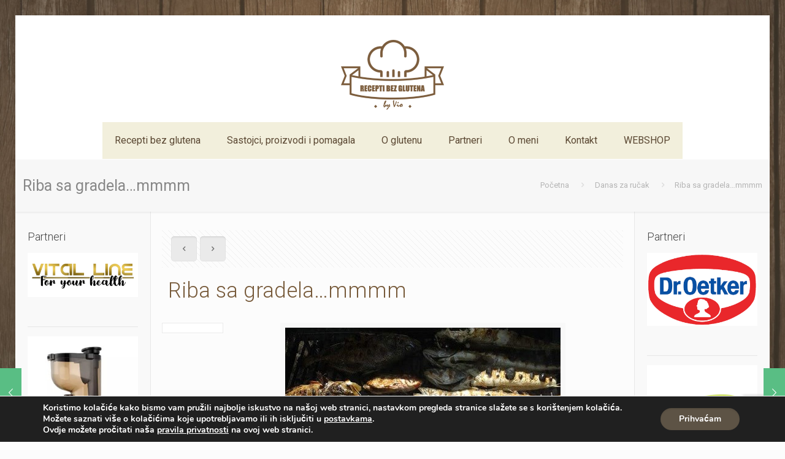

--- FILE ---
content_type: text/html; charset=utf-8
request_url: https://www.google.com/recaptcha/api2/anchor?ar=1&k=6LfPNMIfAAAAAKtrzZgsZDYH2Z7jqe5NnrC6qZ66&co=aHR0cHM6Ly93d3cucmVjZXB0aS12aW8uY29tOjQ0Mw..&hl=en&v=PoyoqOPhxBO7pBk68S4YbpHZ&size=invisible&anchor-ms=20000&execute-ms=30000&cb=fk9w7yiz15kh
body_size: 48934
content:
<!DOCTYPE HTML><html dir="ltr" lang="en"><head><meta http-equiv="Content-Type" content="text/html; charset=UTF-8">
<meta http-equiv="X-UA-Compatible" content="IE=edge">
<title>reCAPTCHA</title>
<style type="text/css">
/* cyrillic-ext */
@font-face {
  font-family: 'Roboto';
  font-style: normal;
  font-weight: 400;
  font-stretch: 100%;
  src: url(//fonts.gstatic.com/s/roboto/v48/KFO7CnqEu92Fr1ME7kSn66aGLdTylUAMa3GUBHMdazTgWw.woff2) format('woff2');
  unicode-range: U+0460-052F, U+1C80-1C8A, U+20B4, U+2DE0-2DFF, U+A640-A69F, U+FE2E-FE2F;
}
/* cyrillic */
@font-face {
  font-family: 'Roboto';
  font-style: normal;
  font-weight: 400;
  font-stretch: 100%;
  src: url(//fonts.gstatic.com/s/roboto/v48/KFO7CnqEu92Fr1ME7kSn66aGLdTylUAMa3iUBHMdazTgWw.woff2) format('woff2');
  unicode-range: U+0301, U+0400-045F, U+0490-0491, U+04B0-04B1, U+2116;
}
/* greek-ext */
@font-face {
  font-family: 'Roboto';
  font-style: normal;
  font-weight: 400;
  font-stretch: 100%;
  src: url(//fonts.gstatic.com/s/roboto/v48/KFO7CnqEu92Fr1ME7kSn66aGLdTylUAMa3CUBHMdazTgWw.woff2) format('woff2');
  unicode-range: U+1F00-1FFF;
}
/* greek */
@font-face {
  font-family: 'Roboto';
  font-style: normal;
  font-weight: 400;
  font-stretch: 100%;
  src: url(//fonts.gstatic.com/s/roboto/v48/KFO7CnqEu92Fr1ME7kSn66aGLdTylUAMa3-UBHMdazTgWw.woff2) format('woff2');
  unicode-range: U+0370-0377, U+037A-037F, U+0384-038A, U+038C, U+038E-03A1, U+03A3-03FF;
}
/* math */
@font-face {
  font-family: 'Roboto';
  font-style: normal;
  font-weight: 400;
  font-stretch: 100%;
  src: url(//fonts.gstatic.com/s/roboto/v48/KFO7CnqEu92Fr1ME7kSn66aGLdTylUAMawCUBHMdazTgWw.woff2) format('woff2');
  unicode-range: U+0302-0303, U+0305, U+0307-0308, U+0310, U+0312, U+0315, U+031A, U+0326-0327, U+032C, U+032F-0330, U+0332-0333, U+0338, U+033A, U+0346, U+034D, U+0391-03A1, U+03A3-03A9, U+03B1-03C9, U+03D1, U+03D5-03D6, U+03F0-03F1, U+03F4-03F5, U+2016-2017, U+2034-2038, U+203C, U+2040, U+2043, U+2047, U+2050, U+2057, U+205F, U+2070-2071, U+2074-208E, U+2090-209C, U+20D0-20DC, U+20E1, U+20E5-20EF, U+2100-2112, U+2114-2115, U+2117-2121, U+2123-214F, U+2190, U+2192, U+2194-21AE, U+21B0-21E5, U+21F1-21F2, U+21F4-2211, U+2213-2214, U+2216-22FF, U+2308-230B, U+2310, U+2319, U+231C-2321, U+2336-237A, U+237C, U+2395, U+239B-23B7, U+23D0, U+23DC-23E1, U+2474-2475, U+25AF, U+25B3, U+25B7, U+25BD, U+25C1, U+25CA, U+25CC, U+25FB, U+266D-266F, U+27C0-27FF, U+2900-2AFF, U+2B0E-2B11, U+2B30-2B4C, U+2BFE, U+3030, U+FF5B, U+FF5D, U+1D400-1D7FF, U+1EE00-1EEFF;
}
/* symbols */
@font-face {
  font-family: 'Roboto';
  font-style: normal;
  font-weight: 400;
  font-stretch: 100%;
  src: url(//fonts.gstatic.com/s/roboto/v48/KFO7CnqEu92Fr1ME7kSn66aGLdTylUAMaxKUBHMdazTgWw.woff2) format('woff2');
  unicode-range: U+0001-000C, U+000E-001F, U+007F-009F, U+20DD-20E0, U+20E2-20E4, U+2150-218F, U+2190, U+2192, U+2194-2199, U+21AF, U+21E6-21F0, U+21F3, U+2218-2219, U+2299, U+22C4-22C6, U+2300-243F, U+2440-244A, U+2460-24FF, U+25A0-27BF, U+2800-28FF, U+2921-2922, U+2981, U+29BF, U+29EB, U+2B00-2BFF, U+4DC0-4DFF, U+FFF9-FFFB, U+10140-1018E, U+10190-1019C, U+101A0, U+101D0-101FD, U+102E0-102FB, U+10E60-10E7E, U+1D2C0-1D2D3, U+1D2E0-1D37F, U+1F000-1F0FF, U+1F100-1F1AD, U+1F1E6-1F1FF, U+1F30D-1F30F, U+1F315, U+1F31C, U+1F31E, U+1F320-1F32C, U+1F336, U+1F378, U+1F37D, U+1F382, U+1F393-1F39F, U+1F3A7-1F3A8, U+1F3AC-1F3AF, U+1F3C2, U+1F3C4-1F3C6, U+1F3CA-1F3CE, U+1F3D4-1F3E0, U+1F3ED, U+1F3F1-1F3F3, U+1F3F5-1F3F7, U+1F408, U+1F415, U+1F41F, U+1F426, U+1F43F, U+1F441-1F442, U+1F444, U+1F446-1F449, U+1F44C-1F44E, U+1F453, U+1F46A, U+1F47D, U+1F4A3, U+1F4B0, U+1F4B3, U+1F4B9, U+1F4BB, U+1F4BF, U+1F4C8-1F4CB, U+1F4D6, U+1F4DA, U+1F4DF, U+1F4E3-1F4E6, U+1F4EA-1F4ED, U+1F4F7, U+1F4F9-1F4FB, U+1F4FD-1F4FE, U+1F503, U+1F507-1F50B, U+1F50D, U+1F512-1F513, U+1F53E-1F54A, U+1F54F-1F5FA, U+1F610, U+1F650-1F67F, U+1F687, U+1F68D, U+1F691, U+1F694, U+1F698, U+1F6AD, U+1F6B2, U+1F6B9-1F6BA, U+1F6BC, U+1F6C6-1F6CF, U+1F6D3-1F6D7, U+1F6E0-1F6EA, U+1F6F0-1F6F3, U+1F6F7-1F6FC, U+1F700-1F7FF, U+1F800-1F80B, U+1F810-1F847, U+1F850-1F859, U+1F860-1F887, U+1F890-1F8AD, U+1F8B0-1F8BB, U+1F8C0-1F8C1, U+1F900-1F90B, U+1F93B, U+1F946, U+1F984, U+1F996, U+1F9E9, U+1FA00-1FA6F, U+1FA70-1FA7C, U+1FA80-1FA89, U+1FA8F-1FAC6, U+1FACE-1FADC, U+1FADF-1FAE9, U+1FAF0-1FAF8, U+1FB00-1FBFF;
}
/* vietnamese */
@font-face {
  font-family: 'Roboto';
  font-style: normal;
  font-weight: 400;
  font-stretch: 100%;
  src: url(//fonts.gstatic.com/s/roboto/v48/KFO7CnqEu92Fr1ME7kSn66aGLdTylUAMa3OUBHMdazTgWw.woff2) format('woff2');
  unicode-range: U+0102-0103, U+0110-0111, U+0128-0129, U+0168-0169, U+01A0-01A1, U+01AF-01B0, U+0300-0301, U+0303-0304, U+0308-0309, U+0323, U+0329, U+1EA0-1EF9, U+20AB;
}
/* latin-ext */
@font-face {
  font-family: 'Roboto';
  font-style: normal;
  font-weight: 400;
  font-stretch: 100%;
  src: url(//fonts.gstatic.com/s/roboto/v48/KFO7CnqEu92Fr1ME7kSn66aGLdTylUAMa3KUBHMdazTgWw.woff2) format('woff2');
  unicode-range: U+0100-02BA, U+02BD-02C5, U+02C7-02CC, U+02CE-02D7, U+02DD-02FF, U+0304, U+0308, U+0329, U+1D00-1DBF, U+1E00-1E9F, U+1EF2-1EFF, U+2020, U+20A0-20AB, U+20AD-20C0, U+2113, U+2C60-2C7F, U+A720-A7FF;
}
/* latin */
@font-face {
  font-family: 'Roboto';
  font-style: normal;
  font-weight: 400;
  font-stretch: 100%;
  src: url(//fonts.gstatic.com/s/roboto/v48/KFO7CnqEu92Fr1ME7kSn66aGLdTylUAMa3yUBHMdazQ.woff2) format('woff2');
  unicode-range: U+0000-00FF, U+0131, U+0152-0153, U+02BB-02BC, U+02C6, U+02DA, U+02DC, U+0304, U+0308, U+0329, U+2000-206F, U+20AC, U+2122, U+2191, U+2193, U+2212, U+2215, U+FEFF, U+FFFD;
}
/* cyrillic-ext */
@font-face {
  font-family: 'Roboto';
  font-style: normal;
  font-weight: 500;
  font-stretch: 100%;
  src: url(//fonts.gstatic.com/s/roboto/v48/KFO7CnqEu92Fr1ME7kSn66aGLdTylUAMa3GUBHMdazTgWw.woff2) format('woff2');
  unicode-range: U+0460-052F, U+1C80-1C8A, U+20B4, U+2DE0-2DFF, U+A640-A69F, U+FE2E-FE2F;
}
/* cyrillic */
@font-face {
  font-family: 'Roboto';
  font-style: normal;
  font-weight: 500;
  font-stretch: 100%;
  src: url(//fonts.gstatic.com/s/roboto/v48/KFO7CnqEu92Fr1ME7kSn66aGLdTylUAMa3iUBHMdazTgWw.woff2) format('woff2');
  unicode-range: U+0301, U+0400-045F, U+0490-0491, U+04B0-04B1, U+2116;
}
/* greek-ext */
@font-face {
  font-family: 'Roboto';
  font-style: normal;
  font-weight: 500;
  font-stretch: 100%;
  src: url(//fonts.gstatic.com/s/roboto/v48/KFO7CnqEu92Fr1ME7kSn66aGLdTylUAMa3CUBHMdazTgWw.woff2) format('woff2');
  unicode-range: U+1F00-1FFF;
}
/* greek */
@font-face {
  font-family: 'Roboto';
  font-style: normal;
  font-weight: 500;
  font-stretch: 100%;
  src: url(//fonts.gstatic.com/s/roboto/v48/KFO7CnqEu92Fr1ME7kSn66aGLdTylUAMa3-UBHMdazTgWw.woff2) format('woff2');
  unicode-range: U+0370-0377, U+037A-037F, U+0384-038A, U+038C, U+038E-03A1, U+03A3-03FF;
}
/* math */
@font-face {
  font-family: 'Roboto';
  font-style: normal;
  font-weight: 500;
  font-stretch: 100%;
  src: url(//fonts.gstatic.com/s/roboto/v48/KFO7CnqEu92Fr1ME7kSn66aGLdTylUAMawCUBHMdazTgWw.woff2) format('woff2');
  unicode-range: U+0302-0303, U+0305, U+0307-0308, U+0310, U+0312, U+0315, U+031A, U+0326-0327, U+032C, U+032F-0330, U+0332-0333, U+0338, U+033A, U+0346, U+034D, U+0391-03A1, U+03A3-03A9, U+03B1-03C9, U+03D1, U+03D5-03D6, U+03F0-03F1, U+03F4-03F5, U+2016-2017, U+2034-2038, U+203C, U+2040, U+2043, U+2047, U+2050, U+2057, U+205F, U+2070-2071, U+2074-208E, U+2090-209C, U+20D0-20DC, U+20E1, U+20E5-20EF, U+2100-2112, U+2114-2115, U+2117-2121, U+2123-214F, U+2190, U+2192, U+2194-21AE, U+21B0-21E5, U+21F1-21F2, U+21F4-2211, U+2213-2214, U+2216-22FF, U+2308-230B, U+2310, U+2319, U+231C-2321, U+2336-237A, U+237C, U+2395, U+239B-23B7, U+23D0, U+23DC-23E1, U+2474-2475, U+25AF, U+25B3, U+25B7, U+25BD, U+25C1, U+25CA, U+25CC, U+25FB, U+266D-266F, U+27C0-27FF, U+2900-2AFF, U+2B0E-2B11, U+2B30-2B4C, U+2BFE, U+3030, U+FF5B, U+FF5D, U+1D400-1D7FF, U+1EE00-1EEFF;
}
/* symbols */
@font-face {
  font-family: 'Roboto';
  font-style: normal;
  font-weight: 500;
  font-stretch: 100%;
  src: url(//fonts.gstatic.com/s/roboto/v48/KFO7CnqEu92Fr1ME7kSn66aGLdTylUAMaxKUBHMdazTgWw.woff2) format('woff2');
  unicode-range: U+0001-000C, U+000E-001F, U+007F-009F, U+20DD-20E0, U+20E2-20E4, U+2150-218F, U+2190, U+2192, U+2194-2199, U+21AF, U+21E6-21F0, U+21F3, U+2218-2219, U+2299, U+22C4-22C6, U+2300-243F, U+2440-244A, U+2460-24FF, U+25A0-27BF, U+2800-28FF, U+2921-2922, U+2981, U+29BF, U+29EB, U+2B00-2BFF, U+4DC0-4DFF, U+FFF9-FFFB, U+10140-1018E, U+10190-1019C, U+101A0, U+101D0-101FD, U+102E0-102FB, U+10E60-10E7E, U+1D2C0-1D2D3, U+1D2E0-1D37F, U+1F000-1F0FF, U+1F100-1F1AD, U+1F1E6-1F1FF, U+1F30D-1F30F, U+1F315, U+1F31C, U+1F31E, U+1F320-1F32C, U+1F336, U+1F378, U+1F37D, U+1F382, U+1F393-1F39F, U+1F3A7-1F3A8, U+1F3AC-1F3AF, U+1F3C2, U+1F3C4-1F3C6, U+1F3CA-1F3CE, U+1F3D4-1F3E0, U+1F3ED, U+1F3F1-1F3F3, U+1F3F5-1F3F7, U+1F408, U+1F415, U+1F41F, U+1F426, U+1F43F, U+1F441-1F442, U+1F444, U+1F446-1F449, U+1F44C-1F44E, U+1F453, U+1F46A, U+1F47D, U+1F4A3, U+1F4B0, U+1F4B3, U+1F4B9, U+1F4BB, U+1F4BF, U+1F4C8-1F4CB, U+1F4D6, U+1F4DA, U+1F4DF, U+1F4E3-1F4E6, U+1F4EA-1F4ED, U+1F4F7, U+1F4F9-1F4FB, U+1F4FD-1F4FE, U+1F503, U+1F507-1F50B, U+1F50D, U+1F512-1F513, U+1F53E-1F54A, U+1F54F-1F5FA, U+1F610, U+1F650-1F67F, U+1F687, U+1F68D, U+1F691, U+1F694, U+1F698, U+1F6AD, U+1F6B2, U+1F6B9-1F6BA, U+1F6BC, U+1F6C6-1F6CF, U+1F6D3-1F6D7, U+1F6E0-1F6EA, U+1F6F0-1F6F3, U+1F6F7-1F6FC, U+1F700-1F7FF, U+1F800-1F80B, U+1F810-1F847, U+1F850-1F859, U+1F860-1F887, U+1F890-1F8AD, U+1F8B0-1F8BB, U+1F8C0-1F8C1, U+1F900-1F90B, U+1F93B, U+1F946, U+1F984, U+1F996, U+1F9E9, U+1FA00-1FA6F, U+1FA70-1FA7C, U+1FA80-1FA89, U+1FA8F-1FAC6, U+1FACE-1FADC, U+1FADF-1FAE9, U+1FAF0-1FAF8, U+1FB00-1FBFF;
}
/* vietnamese */
@font-face {
  font-family: 'Roboto';
  font-style: normal;
  font-weight: 500;
  font-stretch: 100%;
  src: url(//fonts.gstatic.com/s/roboto/v48/KFO7CnqEu92Fr1ME7kSn66aGLdTylUAMa3OUBHMdazTgWw.woff2) format('woff2');
  unicode-range: U+0102-0103, U+0110-0111, U+0128-0129, U+0168-0169, U+01A0-01A1, U+01AF-01B0, U+0300-0301, U+0303-0304, U+0308-0309, U+0323, U+0329, U+1EA0-1EF9, U+20AB;
}
/* latin-ext */
@font-face {
  font-family: 'Roboto';
  font-style: normal;
  font-weight: 500;
  font-stretch: 100%;
  src: url(//fonts.gstatic.com/s/roboto/v48/KFO7CnqEu92Fr1ME7kSn66aGLdTylUAMa3KUBHMdazTgWw.woff2) format('woff2');
  unicode-range: U+0100-02BA, U+02BD-02C5, U+02C7-02CC, U+02CE-02D7, U+02DD-02FF, U+0304, U+0308, U+0329, U+1D00-1DBF, U+1E00-1E9F, U+1EF2-1EFF, U+2020, U+20A0-20AB, U+20AD-20C0, U+2113, U+2C60-2C7F, U+A720-A7FF;
}
/* latin */
@font-face {
  font-family: 'Roboto';
  font-style: normal;
  font-weight: 500;
  font-stretch: 100%;
  src: url(//fonts.gstatic.com/s/roboto/v48/KFO7CnqEu92Fr1ME7kSn66aGLdTylUAMa3yUBHMdazQ.woff2) format('woff2');
  unicode-range: U+0000-00FF, U+0131, U+0152-0153, U+02BB-02BC, U+02C6, U+02DA, U+02DC, U+0304, U+0308, U+0329, U+2000-206F, U+20AC, U+2122, U+2191, U+2193, U+2212, U+2215, U+FEFF, U+FFFD;
}
/* cyrillic-ext */
@font-face {
  font-family: 'Roboto';
  font-style: normal;
  font-weight: 900;
  font-stretch: 100%;
  src: url(//fonts.gstatic.com/s/roboto/v48/KFO7CnqEu92Fr1ME7kSn66aGLdTylUAMa3GUBHMdazTgWw.woff2) format('woff2');
  unicode-range: U+0460-052F, U+1C80-1C8A, U+20B4, U+2DE0-2DFF, U+A640-A69F, U+FE2E-FE2F;
}
/* cyrillic */
@font-face {
  font-family: 'Roboto';
  font-style: normal;
  font-weight: 900;
  font-stretch: 100%;
  src: url(//fonts.gstatic.com/s/roboto/v48/KFO7CnqEu92Fr1ME7kSn66aGLdTylUAMa3iUBHMdazTgWw.woff2) format('woff2');
  unicode-range: U+0301, U+0400-045F, U+0490-0491, U+04B0-04B1, U+2116;
}
/* greek-ext */
@font-face {
  font-family: 'Roboto';
  font-style: normal;
  font-weight: 900;
  font-stretch: 100%;
  src: url(//fonts.gstatic.com/s/roboto/v48/KFO7CnqEu92Fr1ME7kSn66aGLdTylUAMa3CUBHMdazTgWw.woff2) format('woff2');
  unicode-range: U+1F00-1FFF;
}
/* greek */
@font-face {
  font-family: 'Roboto';
  font-style: normal;
  font-weight: 900;
  font-stretch: 100%;
  src: url(//fonts.gstatic.com/s/roboto/v48/KFO7CnqEu92Fr1ME7kSn66aGLdTylUAMa3-UBHMdazTgWw.woff2) format('woff2');
  unicode-range: U+0370-0377, U+037A-037F, U+0384-038A, U+038C, U+038E-03A1, U+03A3-03FF;
}
/* math */
@font-face {
  font-family: 'Roboto';
  font-style: normal;
  font-weight: 900;
  font-stretch: 100%;
  src: url(//fonts.gstatic.com/s/roboto/v48/KFO7CnqEu92Fr1ME7kSn66aGLdTylUAMawCUBHMdazTgWw.woff2) format('woff2');
  unicode-range: U+0302-0303, U+0305, U+0307-0308, U+0310, U+0312, U+0315, U+031A, U+0326-0327, U+032C, U+032F-0330, U+0332-0333, U+0338, U+033A, U+0346, U+034D, U+0391-03A1, U+03A3-03A9, U+03B1-03C9, U+03D1, U+03D5-03D6, U+03F0-03F1, U+03F4-03F5, U+2016-2017, U+2034-2038, U+203C, U+2040, U+2043, U+2047, U+2050, U+2057, U+205F, U+2070-2071, U+2074-208E, U+2090-209C, U+20D0-20DC, U+20E1, U+20E5-20EF, U+2100-2112, U+2114-2115, U+2117-2121, U+2123-214F, U+2190, U+2192, U+2194-21AE, U+21B0-21E5, U+21F1-21F2, U+21F4-2211, U+2213-2214, U+2216-22FF, U+2308-230B, U+2310, U+2319, U+231C-2321, U+2336-237A, U+237C, U+2395, U+239B-23B7, U+23D0, U+23DC-23E1, U+2474-2475, U+25AF, U+25B3, U+25B7, U+25BD, U+25C1, U+25CA, U+25CC, U+25FB, U+266D-266F, U+27C0-27FF, U+2900-2AFF, U+2B0E-2B11, U+2B30-2B4C, U+2BFE, U+3030, U+FF5B, U+FF5D, U+1D400-1D7FF, U+1EE00-1EEFF;
}
/* symbols */
@font-face {
  font-family: 'Roboto';
  font-style: normal;
  font-weight: 900;
  font-stretch: 100%;
  src: url(//fonts.gstatic.com/s/roboto/v48/KFO7CnqEu92Fr1ME7kSn66aGLdTylUAMaxKUBHMdazTgWw.woff2) format('woff2');
  unicode-range: U+0001-000C, U+000E-001F, U+007F-009F, U+20DD-20E0, U+20E2-20E4, U+2150-218F, U+2190, U+2192, U+2194-2199, U+21AF, U+21E6-21F0, U+21F3, U+2218-2219, U+2299, U+22C4-22C6, U+2300-243F, U+2440-244A, U+2460-24FF, U+25A0-27BF, U+2800-28FF, U+2921-2922, U+2981, U+29BF, U+29EB, U+2B00-2BFF, U+4DC0-4DFF, U+FFF9-FFFB, U+10140-1018E, U+10190-1019C, U+101A0, U+101D0-101FD, U+102E0-102FB, U+10E60-10E7E, U+1D2C0-1D2D3, U+1D2E0-1D37F, U+1F000-1F0FF, U+1F100-1F1AD, U+1F1E6-1F1FF, U+1F30D-1F30F, U+1F315, U+1F31C, U+1F31E, U+1F320-1F32C, U+1F336, U+1F378, U+1F37D, U+1F382, U+1F393-1F39F, U+1F3A7-1F3A8, U+1F3AC-1F3AF, U+1F3C2, U+1F3C4-1F3C6, U+1F3CA-1F3CE, U+1F3D4-1F3E0, U+1F3ED, U+1F3F1-1F3F3, U+1F3F5-1F3F7, U+1F408, U+1F415, U+1F41F, U+1F426, U+1F43F, U+1F441-1F442, U+1F444, U+1F446-1F449, U+1F44C-1F44E, U+1F453, U+1F46A, U+1F47D, U+1F4A3, U+1F4B0, U+1F4B3, U+1F4B9, U+1F4BB, U+1F4BF, U+1F4C8-1F4CB, U+1F4D6, U+1F4DA, U+1F4DF, U+1F4E3-1F4E6, U+1F4EA-1F4ED, U+1F4F7, U+1F4F9-1F4FB, U+1F4FD-1F4FE, U+1F503, U+1F507-1F50B, U+1F50D, U+1F512-1F513, U+1F53E-1F54A, U+1F54F-1F5FA, U+1F610, U+1F650-1F67F, U+1F687, U+1F68D, U+1F691, U+1F694, U+1F698, U+1F6AD, U+1F6B2, U+1F6B9-1F6BA, U+1F6BC, U+1F6C6-1F6CF, U+1F6D3-1F6D7, U+1F6E0-1F6EA, U+1F6F0-1F6F3, U+1F6F7-1F6FC, U+1F700-1F7FF, U+1F800-1F80B, U+1F810-1F847, U+1F850-1F859, U+1F860-1F887, U+1F890-1F8AD, U+1F8B0-1F8BB, U+1F8C0-1F8C1, U+1F900-1F90B, U+1F93B, U+1F946, U+1F984, U+1F996, U+1F9E9, U+1FA00-1FA6F, U+1FA70-1FA7C, U+1FA80-1FA89, U+1FA8F-1FAC6, U+1FACE-1FADC, U+1FADF-1FAE9, U+1FAF0-1FAF8, U+1FB00-1FBFF;
}
/* vietnamese */
@font-face {
  font-family: 'Roboto';
  font-style: normal;
  font-weight: 900;
  font-stretch: 100%;
  src: url(//fonts.gstatic.com/s/roboto/v48/KFO7CnqEu92Fr1ME7kSn66aGLdTylUAMa3OUBHMdazTgWw.woff2) format('woff2');
  unicode-range: U+0102-0103, U+0110-0111, U+0128-0129, U+0168-0169, U+01A0-01A1, U+01AF-01B0, U+0300-0301, U+0303-0304, U+0308-0309, U+0323, U+0329, U+1EA0-1EF9, U+20AB;
}
/* latin-ext */
@font-face {
  font-family: 'Roboto';
  font-style: normal;
  font-weight: 900;
  font-stretch: 100%;
  src: url(//fonts.gstatic.com/s/roboto/v48/KFO7CnqEu92Fr1ME7kSn66aGLdTylUAMa3KUBHMdazTgWw.woff2) format('woff2');
  unicode-range: U+0100-02BA, U+02BD-02C5, U+02C7-02CC, U+02CE-02D7, U+02DD-02FF, U+0304, U+0308, U+0329, U+1D00-1DBF, U+1E00-1E9F, U+1EF2-1EFF, U+2020, U+20A0-20AB, U+20AD-20C0, U+2113, U+2C60-2C7F, U+A720-A7FF;
}
/* latin */
@font-face {
  font-family: 'Roboto';
  font-style: normal;
  font-weight: 900;
  font-stretch: 100%;
  src: url(//fonts.gstatic.com/s/roboto/v48/KFO7CnqEu92Fr1ME7kSn66aGLdTylUAMa3yUBHMdazQ.woff2) format('woff2');
  unicode-range: U+0000-00FF, U+0131, U+0152-0153, U+02BB-02BC, U+02C6, U+02DA, U+02DC, U+0304, U+0308, U+0329, U+2000-206F, U+20AC, U+2122, U+2191, U+2193, U+2212, U+2215, U+FEFF, U+FFFD;
}

</style>
<link rel="stylesheet" type="text/css" href="https://www.gstatic.com/recaptcha/releases/PoyoqOPhxBO7pBk68S4YbpHZ/styles__ltr.css">
<script nonce="rNw7ERI4n4tTTrgkzS6LcA" type="text/javascript">window['__recaptcha_api'] = 'https://www.google.com/recaptcha/api2/';</script>
<script type="text/javascript" src="https://www.gstatic.com/recaptcha/releases/PoyoqOPhxBO7pBk68S4YbpHZ/recaptcha__en.js" nonce="rNw7ERI4n4tTTrgkzS6LcA">
      
    </script></head>
<body><div id="rc-anchor-alert" class="rc-anchor-alert"></div>
<input type="hidden" id="recaptcha-token" value="[base64]">
<script type="text/javascript" nonce="rNw7ERI4n4tTTrgkzS6LcA">
      recaptcha.anchor.Main.init("[\x22ainput\x22,[\x22bgdata\x22,\x22\x22,\[base64]/[base64]/bmV3IFpbdF0obVswXSk6Sz09Mj9uZXcgWlt0XShtWzBdLG1bMV0pOks9PTM/bmV3IFpbdF0obVswXSxtWzFdLG1bMl0pOks9PTQ/[base64]/[base64]/[base64]/[base64]/[base64]/[base64]/[base64]/[base64]/[base64]/[base64]/[base64]/[base64]/[base64]/[base64]\\u003d\\u003d\x22,\[base64]\\u003d\x22,\[base64]/DoMKKw6jCtjpSwrTCtjgaP8KZJMKSfcK6w4V6wrI/w4lDSkfCq8O2HW3Cg8KkFE1Ww6DDtiwKdTrCmMOcw5sDwqonNBpve8OowpzDiG/[base64]/Lj/[base64]/w5cLw7fDrznCvsK2e8Krwr/DjcOkw5QoCjFEw6N3OcKKwo7CvmHCicKaw7MYworCgMKqw4PCmydawoHDqhhZM8OtNxhywrXDmcO9w6XDpg1DccOeJcOJw419QMOdPktuwpUsQMORw4Rfw7glw6vCpmc/w63DkcKAw5DCgcOiI0EwB8OKBQnDvlTDmhlOwovCvcK3wqbDhwTDlMK1FznDmsKNwq/CpMOqYAHCoEHCl14hwrvDh8KAMMKXU8KKw7tBwprDv8OHwr8Gw4TCrcKfw7TCoyzDoUFvTMOvwo0bDG7CgMKzw7PCmcOkwo/[base64]/wrrCnTkmQDNHasOSQ8OYwpvDtAYiwpzDs0Jrw4bDnMO7wpptwpzCgFzDlFvCnsKRY8KydsOPw6otwpd0wqjCksKofXNzXAXCp8Kpw7Jlw7fCjSw9w49LbMKhwqbDq8KLJsKbwoPDpcKaw6dNw7t1PHRPwqwcAw/Ck2/CjMOLIGXCuH7DszFrDcOIwoXDo04fwrPCosKgAQ5sw53DhsOsUsKnCQvDti3CnAo8w41IQG3DnsOSw7wlSmbDnSrDlsOWGWnDgcKcDjNeAcKvABh/wrjDgMOUeD8+w65HeBI8w58cLiDDu8KPwp8iNcOfw6jDnsKLUS/CjcOUw77DmiPDhMOPw6sTw6k8CFzCq8KdD8OoRjLChMKxCmjCv8KgwoJNcxcQw4AnEkVVXcOgw6VRwrXCrsOmw5lHSXnCq2UEw55Sw75Vw5chw5tKw4/[base64]/[base64]/DrsOHBHnCq2QSFsKjN8K0JGPCuTPCmVLDpmVCUsKXwobDrRxSODxIBDh7AXNsw6EgJ1PDlg/[base64]/w596F8O7wqEtWwfDhsOxw44COznDvidWw7zClsKuw4vCuRTCimLDq8K3wr8iw4YdQyM1w6vCngjCmMK2wqV8w4LClcOrWsOCwrVVw6ZpwofDt23DucOtLGDDjMO1wpHDj8OuYMO1w5RCwqtdXGwibh51Ej7Clmp+wqUYw4TDtsKhw4/Do8OtFsO+wpMjN8K4YsKQwp/ClnIfYD/Ckl7DgV7DucKhw5HDpsODwpx5w4QjfBzDvizChEzCuD3CrcOCw5ddQ8Ksw4lGb8KTEMODH8OYwo7CnsKtwpwMw7dWwoXDjjc5wpc5wo7DgXAiRsOtOcOGwqbDnMKZBUMRw7TCmzIdJDZ/EHLCrcKlC8O5RyY1B8OMRMKhwobDs8O3w7DDm8KvXmPCvMOKf8K+wrvDrsOeZxrDvhkLwovDu8KnWnfChMOMw57Ch3jCmcOYK8OwacKoMsKcwoXCqsK5FMOkwqQiw4lWYcKzw71LwrhLekZ2w6Vdw5PDscKLw6ttwqbDsMOJw7pHwoPDgj/DgsKLwrLDqmcMe8K4w7nDj0ZNw4xlfsOkw7EKDMKICgNPw5ggYsO5KB4pw6o3w5Uwwp51UGFHMD3CusKPBzHCmk92w6nDkMKww5bDtVvDl1HChsKlw6A/w4DDgUtTLMOjw68Mw7PCuTDDqDbDpsOsw4bChzTDkMOJw43DpUnDp8OrwqvCnMKgwrPDrEEOccOIw4gqw73CpsOOeFXCrcOrfGfDqB3DvxI0w6XCqAbCqy7DgMKQC3DCoMKyw7dRUMKXOQ8dPy/CtH8vwr9BIEPDhE7DiMOYw7ttwrZDw6N7PMOkwrprFMKCwrZkVjIAwr7DssO8OcOrSR03woNOT8KPwrxWBgtow4HDnMKhw6sXSzrCjMOXOMKCwqjCg8K/[base64]/Cp8K1wokxVB/CrnQyw6jCmsKlH8OVHzLDlSkYw6IUwq4IL8KnB8KIw7/CnsOhwph5AjhbLQLDiEDCvAfCsMOmwoY+XsOlw5vDuns6YCfDth7Cm8KDwqDDsm8qwrTCicKHDcOgCGAAw4jCvnwnwopsUcOMwqrCv3TCg8KqwoAcB8OEw4fDhQ/DgxLCm8K8NQs8woYqNGxlRMK1wpsRNz3CtcOnwoIfw67Dl8KzNxdcwo9GwoHDn8K0cAkeWMKuI2dIwo09wpXDj3cLEMKUw6A8PklpW0RgJlQiw6g/eMOUbMOfaxTCsMOFWHLDuVzCg8ObYcOzdCAxe8K/w6hsa8KWbAfDrMKGNMKHw4INwrYdDCTDu8OEX8OhfEbCicO8w55zw61Xw73CgMKlwq4lU0BrWsKxwrQxDcOZwqcwwpVTwp5tIsK9XnrCqcKEL8KGXMONOwHCh8OswprCksOmS1dbw4fDhCAyBDzChlDDkQc/w7LDsQPCiwkwXVTCvGJuwrLDtsOdw5fDqAMkw7bDvcOWw5LCmnsMN8KPw7hLwodOEsOBByTCi8OwM8KbJkDCjsKhwp4JwpEoCMKrwoDCiRQDw5vDj8O0c3nCpThgw5Bqw7LCo8KGw4Q1w5nDjHRXwpgiw5tKMXrCiMK/VsOOBMOXHcK9UcKOGXJ4aCBcaHTCvMOAw6bCkmRywpxKwpTDpMO9UcK/wq/Cg3oYwqNcQWfDmwXDjQI5w5AUNRjDh2gWwq9nw59II8OGOiNew4kNTsOOG3w5w7hSw6PCvUw0w5oPw6dAwprCnitOV003EcO6F8KGMcKsVVMhZcO2wrLCj8O1w7IuNcKZY8Kgw7zDqsK3D8O3wpHCjHd/WsKwb0YOZsKSwoxxRHLDhcKkwr9iFW5Iwp9rbsOcwpNvZsOwwr/Dj3gufloQw4lgwoAuE08TWcOcWMK2eQ/[base64]/CgcORMcKTw5TCjEPDm8KYTR3DusOfByZbwp59Z8OUHsOsIMOyGsKUwqXDkQ5lwqhiw58SwrMYw6jChMKRw4jCjEfDkVjDn2VSU8ONQ8ObwoN/wo3CmijDosO5DcOFwoIMMi4qw6Row68pbcO1w4cuOwMXw57CnkgwUMOsT2/CpUJvwpciVnTDmsO7fcKVwqfCgThMw7XCs8KMKinCnAkNw48YHcODfsOSdBhbJ8K1w5jDtcOkPwdFWBE4woLCpSvCqh/[base64]/DpcK2Y0xzQQ3CiMKjwo9dw7jCq8OPUMO/TsKPw6DCrBgaBX/Dr3sxw786woHDicOKeWlmwr7ClhQyw4zCgcK9TsONcMOYf1t4wq3CkDjCnwTCmSBKBMK/w7IPJA0rw4APRSTCs1APeMKVw7HCqRMzw6XCphXCvcKfwrjDiD/Dl8KpHsKrwqjCuwPDr8KMwqHCr0LCvX5cwrsXwqI5D3/ClsO5w53DmsOsbcOcAnDDiMOXY2Yrw7wBBBvDtgHCuXVDFMO4S1vDrnrCn8KqwpPCoMK1XEQSwrTDucOywqo7w6Biw4/DixfCusKSw5Fnw4h6w4JLwph8EMKJDVbDmsOMwqvCvMOsOsKbw6LDh1EQIsO+YCzDpyBuBMKMJsOtwqVcRnQIwrkRw5/DjMK4flfCr8KFKsOzX8Oew4rCjz0sdMK7wq9qIXPCqDLCsTHDqcKrwo5aH2jChcKgwrfDuyFPZsOXw7TDk8KYZGrDi8OMwqg0Fmg/w4dKw67Di8O2GcOVw47CtcO3w5gUw5BKwrwow6jDnMKpbcOKMV3Cs8KOHEk/HS3CpjpDWz/CtsKiZcOqwq4jw4p7w45dwpXCrcKJw7tOwqzCvsK8w5B1w5/DjcOuwocFFMO/JcOFU8OKEF5QMx7DjMOPDsK+w5XDhsKSw7DCskcbwozCuURAL1LCiUvCh0vChMOGB03CpsK/Si0HwqjDjcKJw513D8Kowqcswplfw7wSSj5Kb8OxwoZ5w5zDmW7DpcKPXlLChjXCjsKWwrBRPhVmFV/[base64]/w55rwop/f1F4GcOnOwLCrcKXN8O2Ox5qQDfCjnB5wrPDqXcNAMOPw7hLwrtBw6ECwpJjfUJyM8O8S8Ohw6VTwqpmw7zDlsK9E8K2woZAMSUjRsKZwqtuCRAgTx88wqLCmcOxDsKKF8OsPBTCsQLClcOAK8KKFl9dwrHDssOsZ8OdwocVEcKAIUjCnMKZw4LDj0HCsTN9w4/[base64]/Cu8Kow6p0wpI4N8K7JcKXw5fDsEhfeQ5iw4nDvMK0wprCsnHDuXPDoSbCnHjCmQvDvw9bwqNSXyzCsMK3w4LCiMKmwpRhGyjCkMKbw5TDixlQKsOSw7LCkicawpt8AnQGwp8/YkLDnWYVw5IDMVxRwqjCt3wpwpZrHcOsdTfDhVvCkMOUw7PDvMKHdMO3wrs+wqDDucKzwo1kE8OewpXCqsK2M8K4VR3DsMO4XCPDgU5yKsK8wpfCgMKdf8KHccOYwrbCq0LCpTLDjADCuibDhcKENCxRwpYxw7PDocKUHV3DnHLCkiN/w4fCt8KLMsKfwq4Bw7Nmw5LCgMOST8O1C0PCisK/w5fDmgLChWvDucK2w5V1AMOfaH4hSMKTC8KTU8KFL3l9F8KUw493N1LCksOaS8O0woFYwpMKbyhYw51uw4nDjMKAUcOWwq0Gw7TCoMK8w5DDlBsXSMKtw7TDnQ7DqMOvw6E9wr1/wq/ClcKNw5LCkA9Jw7clwrFTw5zCvjLDpGdIYFZBG8KnwpAPZ8OCwqLDkCfDgcKcw7BVQMOMSlXCm8KTHxgUY1wnwrU+wothW0LDvsOxIE7DtsKlcFg9w49IC8OKw6/CsSfChQnCpivDqsOEwo3CiMONdcKzEkjDmnARw6VOYcOzw6U3w6cNCcKeKj7DrMKdTMKCw6DDgsKOfEIUKsK9wqjChE9ZwpTClW/CrcO2GsOyMw3DoCHDgX/CqMOcDSHDmCwFw5NfXmsJPMOew4E5BcK8w4HDo2XCg1TCqsKOw4/DuzR4wo/DoR4mbsO0wprDkxjDnA1wwpfCkXFpwofCn8KHJ8Omc8K0w6fCq2BlMwzDjnlDwpxOfUfCsToJwqHCqsK9YGkVwqhLw7Bawp0Vw7ocBcO8Y8KawoFUwqYCQVfDgl95IcOEwpTDrW13wphjwrLDt8OfDcK+F8OFBFkTwrc5wojCm8O3f8KAFF10P8KRPTXDvG/DkmDDqcOyX8Obw58cB8OWw47CqXAlwqnDrMOYQMKlwpzClRPDjXkGwq96w5cvwod0wq4vw79saMKnS8KBw6DDpsOpP8KgFD7DmSoQXMOswqnDo8Oww7lgbcOIBsOkworDusOAfUdqwrzDglvDk8KCAMOGwr3Duh/CvW5dX8OPKyxpEcOMw5Jzw5o/w5HCuMOkb3V/[base64]/GMKEXcKmw7kCw5VeNRMATlYqw4XCkFnDpm91wp/[base64]/[base64]/DigjDkTjCpgHDpzTDujrCvi3DjsOtDsKQFmbDtcOsb2AhPRx3VDPChWMbVSNKasOSw63Dn8KSVsOCPcOfEMKDUh4yVXpTw7HCn8OdHkNrw5LDvlPDvsOuw4HCq2HCnF0Xw7xcwro5B8KNwprDlVQ0wo3DuEbCksKEbMOMw5AvLsKbfwRAU8KLw4pswr/DhzrDlcOtw7vCksKSwqYxw6/CpnrDiMK8D8KHw4LCo8OswrrCnTDCqmd7LknCuxN1w7FNw7DDuCjDlMKfwonDkisMaMKxw5zCj8K5M8OPwqQYwonDmcOmw5jDscOwwqzDncO7MiUFRgEBw790CcOkNMKzbSpDeB0Ww4XCn8Oywp1zwrzDlDkUw582wpjCuBXCpCROwq3DiSnCrsK/cgZ/Z0PClcOua8K9wq4rbcO+wq/CoDHDjsOwXMKfGmXCkTlfwovDpwPCiwZzTcKAwpHCriHCtMOzesKcMElFR8OOwr10WQbDl3nCqXBwZ8OYTMODwp3DhgTDiMOPZB/DrirCiBw0JMKZw4DCpVvCtDTDlgnCjF/Diz3CrSBcXGTCo8KeWsKowpzCmcO4bDMdwqnCiMOewqorZAUTKcKOwrhnKMKiw4xtw6zCj8K8HHYNwoLCuCVewrjDmEN8woYKwpwBN0zCs8ODw5bCo8KPdQnCiUHCs8K1NMOvwoxPRHPDg3vDoFENH8OVw7NoaMKoNS7CvF/DsBVhw41IIzXDhcKywr4Wwq7DjAfDskRxOyFtKcOxcXAewqxDEMOewo1EwrhVEjtww4Aow6LDr8OZP8O1w5bCojfDpnslYnXCvcKtJhd7w4zClznCqcOSwpEDEWzDpMOyaj7CqMO/[base64]/Dq8Kew5HCkQlFwpQ+NB08w6EYX8KeHcOBw503GAN5woVVOBzCu2hjdsOfCxEra8KJw4/Cqyd2bMK8TMKqQMO+DhfDhlfDp8OrwoLCncK/wqTDvsO/[base64]/Dgzo6w41aw47Dh8KwZ8OATTsjw7fCtTgww7TDvcOcwrzCuGANQVPClcKgw6RLIlN0FMKhGlxtw6tXwqQBXU/DisOsAcOfwoBCw7JGwpc1w5Viwr4Cw4XCmF3CtUshFMOOKhUYdMOVDcOOFAHCkx4sK2FxJBgpJ8KDwpVMw7NdwoPCmMOVeMKjHsOew6/Cq8OifGXDoMKBw5nDiiBgwqosw6HCucKYGMK0SsO0Hxd4woVNW8O7PmEXwr7DnR3Dunw4wrg9K2HDn8OEZmdDXz/DhcONw4QWKcK3wozCnsKRw7nDpSUpYH/CqsKewrTDs14BwrXCvcOxwrQ5wrXCrMKkwpXCtMO2bRY2wrDCtk7Dv3YWwqHCnMKhwqQaAMK8wpB1DcKBw7ACEcKhwoTCisOxK8O+B8Ozw5LCpXnDsMOAw5knesKPBcKwfsKfw4rCo8OTSsOrbQ/DhWQiw78Aw7vDqMOmI8OaNcOLA8O+J1k9XSrClxbCmsKYAm1lw6guw7nClUNmMz3CkQJeVMOuA8Ofw7/[base64]/Cn8K8wpXDp0FJfz5Tw75xUXAzcDLDq8KswpdnVnVqeVBlwonCg1XCuDnDl23CrSXDisOqWHAwwpbDrC1ZwqXCtsOZDDvDpcKTd8K3wr9qRcKuwrdvHTbDlV3DrVTDsUJkwpN+w5gBR8Kjw4lVwpNTAitAwq/Cih3DnUcXw5tgXBXDi8KXYgAswp8LX8O/YsOhw57Dt8KyXWVPw4ZDwrMaVMO3w5ACe8Ojwp4VN8Ktwr18PsODwp0lA8K1NsOdF8K8I8OTb8OMPCzCu8KXw69gwpfDgRDCgkvCo8Kkwqg3dUgDLB3Cv8KQwoHDiizChcK/bsK0ATMMaMKvwrF5R8OWwr0GWMO1wrlNe8KbKMO4w6JRJMKaLcKyw6DDmjRBwosfc0bCpEXCjcKtw6zDlTctXy/Dp8Oow50Tw7HCssKKw5PDm2nDr0kjFhp/J8ORw7kpesOGwoDCqsKGRsKJK8KKwpR5wo/Do1DCjsK5VmhiDhTDscOwAsOkwprCp8KXZQbCtQfDkUd2w7DCqsOUw4QVwp/Cm3rDqVLDoQxbYysYAcK2dcORRMODw6oawogLdFfDq0sXwrB3Kx/CvcOBw4VpMcKhwqcaS31kwqQPw4YYR8OASTbDoDICfsOuWRYPN8O9wrAew5PCn8OUCgzCgDLCgjnCl8OcEAXCr8OLw6PDj1/CgcOcwp/DrUl7w4PCiMOhPBlswqcXw6sZGyDDskZeOMObwqQ+wo7DvBc2wq1wUcO0Y8KpwpDCtMKZw6XCmXYfwq1KwpXCs8O0wp3Dg3/DrcO8G8K7wqDDvHFAKRAlLhDDlMKJwqlPwp1pwqcHb8KaecKXw5XDvg/CilsXw5QOSGrDo8KFw7ZyMlkqO8OQw4VLJcO7EhJTw7JDw555XiPDmcOJw6vCksOMDy5iwqDDkcKswprDjTbDslPCvFPDpMOswpN/[base64]/wps2ccOXwrBJwq1NwofCq8OUPHDCogXCsBFQwrwpH8OcwpTDpMKOYsOmw5TCs8Kjw75UGyDDgMKhwqXCksO4SWDDiw1ewrPDuQwCw5fCuXLCul9kflshc8OQPF9rW1fDhkXCssO/wozClMOZExHCkk7CvQo3US/ChMOVw5FfwpV1wq9rwrJSZB3CrSfDjsKDe8OfHsOuNzIZw4TCpnMTwp7ComzCjsKbEcOhYxjDksOuwrPDk8ORw6UOw4jCrMOxwr7Ct1JcwrZ2anPDjMKNw5PCgMKQbik+EgknwppjS8K2wotKAcOSwrfDrMO7wo/[base64]/CsQxbwoHCrjDDuHdxw6vCjsOXeCLDncOEOcKDw7NIV8K9wrJow5scw4HCoMKEw5czOTvCgcOzLF9Gw5bCngk3CMOdO1jDmHEkP1TDkMKINkLCscKcwp1hwqfCj8OfD8ONXn7DmMOgCi9WKG5CesKVNyASwo1HWMOew5DCtgtHLz3Drh/CuDAbTsKbwqhJQ2Y8Qz/Cs8KVw5wed8KsVMOcRz1Nw4R8wqLCgCzCgsKFw4bDhcKzwovDgDgzwp/[base64]/[base64]/DgMKsNMK9LsOVXzfDoFxpXQHDn2vCrAPDlSwTwpBKP8OIw7xFDMONMcKlBcOlw6R3JzfDscK3w41UMsOuwoxfwovCvxd9woTDpDZcZkRZEyLCnMK5w7dYwqzDlcOPw5pZw4rDrmwPw4YMQMKBfcO+Z8Ksw4nCnMKKKBLCiAM1w4Qqw6A4wpsZw6F/CcOFwpPCqiExNsODLHvCt8KkL3jDu2c/eELDlgXDmlrDksK2woIywq5SbSzCrx5Lw7nCnMKbwrxYYsKPPgnDgi7CnMO5w4VHL8Otw65JBcKzwo7ChMOzw5PDmMKQw5hKw6soXMO0wpAOwrjClidGG8O3wrTCliVLwpLChsOGRD9Ew6Zjwo/ChcK0wrM/J8Kowqg+wofDrMKUKMKlH8K1w7oIBgTCj8Ouw4hqDQ/DnnfCgQwRw5jCjk8yw4vCs8OmM8KKHgdCwozDn8KUfEHDscKPfEDDp1PCs2/DpBh1AMOBG8OCG8O9wpM4w4QvwprCnMOIwpHCkG3CkcOswrsQworDq1HDhnFIOwwAFTnCnMKLwrQCCcOkw5hXwqgqwp0Gd8Kxw5LCncOpTjF1P8Otwotcw5DCvRdDL8OjS2LCkcObLcKveMKEwo5Mw4xuYcObOsKKIsOsw4/DlMKNw6LCmcOMBW7CiMOywrE/w5nCi3ltwqM2wpPDhRomwr3CkWR1wqDDqMKOESR0GMKJw4ZOKl/Di3HDksKhwp0+wpfCtHPCqMKJwponeRoFwr8gw6DDgcKVAMK8wobDjMKBw6l+w77CpsOGw7MyDsKgwrYhwpXCih4jSlorw6/DtCUsw7TCqsOkNcKWwpgZE8OyY8K9wrBQwpPCpcORwqDDpEPDqT/[base64]/w5fCq8KzwqLDgMOpYcK7AgAgw495ZcOkwozCgxXCksKNwp7CvMO9KAnDgzbCiMKDaMOmJ3s3KHIXw7/DoMO1w70DwqlGw69IwpRCLFx5NGUDwpfDvlUfIMK0w7DDu8KLYwLDgcKUe3AtwopBJMO6wp7Dr8Oawr9PBXxMwr5RS8OqFRPCmcOCwpYNw4/[base64]/CvSInAcKjwqDDpXvDozBlJ8OaWGDDjQ/CmMOxWMOTwqjDmEgGHcOsIcK8wqIRwp/[base64]/DosOUwrVXXm86wpjCrMKZw4FmQsOeXcKXwpZ9esKZwrN6wr7CoMOiU8OQw7PDiMKTM2fDiSfDoMOTw4PCr8KNNl1yNcO+YMOJwpA/wqI4A2AQKjQvwqnDjQTDpsKXd0vClGbCtFAiaXjDmDEXK8KbZMOXNHjCtVnDmMKYwqFnwpcVAQbCmsK2w5M7KGbCpwDDlGVkNMOdw7DDtzFpw5vCqcOAa14aw4/CiMOmFg/CiE0awpxze8KRLMKkw4zDgG7DgcKHwozCnsKVwqxaccOIwrbClhklw4fDj8KHQSjCmg0IHyXCilnDt8Obw5ZkBBDDs0TDpcOrwpsdwr7Dsn3DsCIBwqXChSDCmcO/[base64]/w5LCnQfCh0k0WAR4Z1zDvsKfwo/[base64]/[base64]/[base64]/TsOwwrjDncKzwo3Dj8KHKUDDq3/DiE/CgAxcwq/CoyEJZ8KEw4JjX8KgOw8qBDJuV8O/wq7DqsKyw7zDpMK2BMOzLU8HIMKIO30zwpXDoMOcwp7CtcKiw5Raw6lRdsKCwrvCjx/CkGw3w75NwphuwqXCvGc9D0hLwotaw63DtMOAZVIuT8O5w5khHW5fw7Bfw7AmMnoZwq7CpVfDi2geSsKJaiTCicOcOkxaEEPDgcO4wo7Cvy4EcsOKw7vCoz9/B3HDiwrCj1N4wpF1AsKPw4rDgcK7NzlMw67Cpz/[base64]/ZcOww54JUsO8w4rChzYZw4HCnsOwHjzDuD7CosKBw6XDuAfDlG0KVsKJMgbCkFvCnsOFwoYPQcKtMD58ScO4w7bClT3DkcKkKsOiw7rDm8Khwo16ZB3CrhjDsQEfw7l4wrPDjcKiw7jCvMKxw4nDgz9wQMOqREszZkvDp2I/wrrDu1HCtlfChMO8wpp3w4YDbMK9e8OecsKsw486cQDDj8O3w653G8KjXzTCsMOrwr/DrsOCRwnClTkFdsKqw6TCnW3ChHLCmAvCncKCNsOmwo95O8OuWw4HKMO0w7XDqMKewpdpUE/Dv8Oiw67CmGvDjBvDlQM6OMOmFcOWwpfCvsOPwp7DtCXDvcKTXsKEM0bDvsKpw5VZXDzDpx/Dr8ONbwptwp9Aw6ZXwpFBw67Cv8KpJMOpw6PDmcOebRNzwo8uw7s9Q8O4G21LwrhUwrHClcONfiB6fsOUwr/Ch8O7wqrCnD5/BMOYJcKwRRwBWz7CnW8Qw7XDp8OXwprCmcKAw6LDhMKvwp0fw4jDolAKwoc6GzZ3RcK9w63DtyDCoCDCiSxHw4TCl8ONKGzChHlVcVTDq1TDpkZdwrR+w6zCmsK4w5jDsFbDqcOew7zCssODw7hNKsO3MsO5EzZNNn9YfsK6w4kjwrt/woM/w6Uww7V+w7Erw6jDo8OTAS4UwrJtfgDDjsKaHcKuw6TCscK6NMK7FCfCnTDCjcKndCjCtcKSwoLCmsOXScOecsORHMKWXBTDqMOBfB8ow7EDMsOSw4k7woTDt8KoLj1zwpkVfcKPZcK7EhjDj0/[base64]/b8KZw4vDnMK3QcKdwrsBccOvwobDkMKOwpXDn8Kwwp/CtWXCgRPDqEJgImHDlDTCmVLCg8O4LsOzZkYlNV3CscO6FHHDgsOOw7/DjMO7ISAbwr3DjUrDg8Ktw7V7w7gwF8KdGMO+ccKoHQfDh1/[base64]/DkwBWZl1vw77CsXbCgEQxH11qaMKiwqsQXsOrw6LDvCUGJcOOwqrDscKTbcOIH8OGwodYNMOVAxRoVsOHw5PCvMKmwqNNw5oXf1DCuhvDoMKNw5jDrsOxMi8lf3sjIkHDgVXCoh/DiBZ8wofCiyPCmhXCgsKGw7E3wrQnYE9tP8OKw7PDpx8swozDv3JuwpvDoFUPwotVwoJLw7VdwpnCjsOZfcO8wr0KPGh+w43Dhk/[base64]/DvlTCmXUeScOiKiHCu8KYw6nChCXDnwzCncKDfTNZwqTClg3ClX7ClWMrCsKyG8OsJx7CpMOZworDp8O5dxDCujY/QcOXSMOSwpo4wq/[base64]/CtTfDh0/DslHCmHAgUkMDwrTDsgvCmsKPSylYADjDs8KCTgDCtmbCnhrDpsKmw4rDr8OMNXXDr0wvw7IQwqVtwrRlw78UfcKBURtqEQ/[base64]/DmyPCgsOGw5dXYxLDrUViwrQvw6psaULCvcKzw5BuL3HCrsKiTinDlEEWwqPCmz/CiVfDqDcOwrnDtTvDoB85IDltw5DCvCzCgsOXUTV1YsOLBnDCn8ONw5PCuTjDnsKgeENxw7QVwqp/dHXClzfCgsKWw4wfw5DDl0zDpAQkwpjDu1kZD3UZwoUIwq7DnsK2w6Jzw7kfeMOCWkIUCTpYTlnCnsKqwr4zwrAiw5LDtsOWL8KNX8OOKF3CiVfCuMONQQs1A0FBwqdcX3rCicKUQcKgw7DDhUTCtsOYwrzDscKgw4/DrXvCjcO3DHTCnMOewr3DgMK6wqnDv8ObGFTCmUrDisKXw4PCr8OQHMKJw6DDqhknPhZFBcOkWRBZOcOnRMKqGhsowofCk8OaMcKqV1pjw4PDuEtTw58YOcOvw5jChy9yw7soK8Oyw6DDo8O9wo/Cv8KBJ8ObWD5IUjDDpMO6wrkNwr9pE3glw7rCt3XDssKIwozDssOuwpvDmsOTwocLBMKaZj/DqkLDuMOiw5s8JcKdBmrChDHDhcONw6DDrsKHejnDjcOXJh7CoG1VRMOlwoXDmMKiwo0lOE9dSkzCq8KDw7kdZcOzHwzDnsKrch/CksO2w6R9fsKGHcKfdsKAPMKhwqlCwo3DpB8GwqdHw43DtD5/wo/[base64]/DoCd+FBFpwo7CmE4OwrsxSVnChsOKw4DDsDbCnFrDlQlewrHChcOdw5Biw7hkSBfCusKHw5LCjMOOT8KCE8Odwo9Dw5gqUQLDjcKJwr/CowItZVjCnsOnd8Kqw5ZZwoPCmU9hPMOFO8KRTHLCg1AgDG/DrgzDocKgwoM3YcKbYsKPw7lqMcKIKcOPw4vCk1/DksO7wq5yP8OzU2ojP8Odw6fCv8K+w7HCnERmwrVOwrvCukwrHCN5w7XCvCPDvVERSSEELA9Yw7nDk0dyDg1PKMKmw6UHw63Ci8OLYcOcwpRuAcKZO8KjY19Bw4/[base64]/DhmpGwqTDsMKTXcK1FsKIAkMCw6EfwoEMTRXDuz9nw4DClQnCmRp4wofDmCXDp0dCw6/DrGYww4sfw6/CvgPCkz09w7TClWJhMnhpY3bDkjo5OsK1SArCncOWGMOZw5h/[base64]/[base64]/wr3CosO8LnXCv09MwqkEw5oiKsKTURFzUcKtaXnDkBgmwrYNw5bCu8KqLMK/ZcOyw7pNw6vCtcKaYcK0WcKLTMKhP0Mkwp3CgcKmAC3ChGvDpMKqSFgHVjQnAhjCisOuFMOew5V6NcK8woRgMX3CpnzCmy3CmVjCs8KxWg/DpMKdBMKsw6ElGcKDIArChcKrNjsyUcKsI3Nhw4RxBcOPVAPDr8OewqzCsAxtXMKxXSgzwr03wq/[base64]/CqsKrHn3DhkfDpMO4wq7Ch8O0f8Knw67Cjh7Co8KDw41lwppuMQ3DgD0xw6BiwpluDUNWwpTCosKlU8Oqd0zDvGEpwoPCqcOvw4HDogdow5nDj8OHcsK/[base64]/DikUhw4bDr2weOMKeFMK5P8OFwot3w5bDlsOpHkDDkj/[base64]/CosKIUnHCisOnEsK2YMKra8KqccK3KMKcwovCuTMDw4kmccOwOsKVw6Bfw598Q8OzWMKGRMO/CsKmw496E03DrQbDusONwonCs8OzYMKnw6bCt8KKw75jMsKkEcO5wqkCw6Zqw6p6wqd+wqnDtMOEwoLCj1ltGsK5OcKfwp5pw4jCvsOjw5oXcn5Gw7LDtht7GyTDnzgUCcObw647wqzDmklLwo7Cvw7Ck8Ojw4nDuMO3w53Do8KGwpptH8O5ITDDtcO/G8KfJsKJwpIpwpPDrXACw7XDhEtKwpzDgmtcIyzCjUjDsMK/wqLDpcKow5NmAhZcw43DvsK9QsK3w5ZAw73CksOnw6PDr8KLEMO4w7zCvkM4w4skAxEbwr8ABsONZTgOw7ULwq3DrUcdwqrClsKMJC4gag7DlSzCt8O+w5nCjsOywr5gK3Nmwp3DlTTCh8KEeWRvwo3ChcK+w5AfKQRMw6zDn0DCgMKQwpEcecK0WMKLwpvDoW/Cr8OkwqtbwrEdEMOsw6EKXsOKw53Ck8KIwqXCjGjDo8KBwqxuwqUbwo9DesKdw45VwrPCjEJFAkTDpsORw5skax4Rw4LDkxHCocK9wp0Ew7/DqCnDuAd+D2HDh0jDokQTLkzDsBzClcKDwqTCjsKWw68kHsO5VcOPw7bDlADCt1TCgg/DrhrDpF/Cm8Ozw7hFwqpiw7dsTibCiMOkwr/DmMK5w7nCkCDDhsKBw5NTPQ4ew4Ukw5k/[base64]/[base64]/[base64]/[base64]/Cvn3CiGLCj8KneVrDnCjDlcOpDsOfICdrSDzDryptwpLCtsKRwrnCssKkw6vCtjHDhjXDpEjDowHCl8KmfsKUwpE2wpxncklUwq/ClXlGw6YoJ25iw5NPJMKKEhHCqlBPwoZ0ZcK4C8KvwrQFw4PDjMO1e8KqMMOQHiVuw4rDjMKfZXtHGcKwwrcxwoPDizbDrmPDmcKRwow2VDkSa142wohUw7J+w61vw54WKiUqF3XCiyshwpsnwqNuw7vCicO7w6DDpm7Ci8KfFBrDoBLDnMK1wqY+woweZw3CiMO/NC16C2RjFBjDp2B3w7XDqcOmPsOGecKYXDoNw5Ynw4vDjcORwrJENsOAwolAXcO9w5UGw6sQOT0Two3CkcOKwpnDvsKgcsOfw68Xwq/DhsOKwrYlwqALwrLDt34sbVzDoMKBQ8Kpw6dzV8O1fsOpZz/DpsOqNkMKwpTCicOpScKpEUHDv0/DsMKPV8OkNMOzdMOUw4sWw7nDh2Fww54JC8OYw4zDoMKvcEwawpPCn8OHYsONa0Qmw4R1cMONw4pqW8KNb8Odw6EWwrnCs38cC8KNFsKcbn3DkMOaesOsw4DCp1MhEn4ZGVYtXRY2w7XCiAVnbsKUw7jDq8ONwpDDtcO0X8K/[base64]/wqBZw7wbfldkw5shZsOsI8KnHwQ6DVd3w6PDvsOva1DDpyombSTCm1VJbcKFVsK0w6Brf1pEw6ghw4TCm3jCisKFwrdcQDzDmMKeeGnCmCcAw5xnN29DIB9ywqLDr8OKw7/CosK0w6rDmlvChlRFGsO7woZWS8KfEF7Cv3gswoHCncK5wr7DscOBw5/[base64]/[base64]/DisK2eDTDpAfDjMOmwqonQjUBw6QCwo9rw7nCs2bDqmsHDMOcUQZ6wqzCjRPDh8OtN8KFXcOyFsKew4rCjsKMw5BsHxMqw5PCs8Kyw6nDiMO+w489YsKRZ8O+w7B9wqDDhH7CosKuw6TCo0PDsnElNC/[base64]/wpZPPsKHf0oDcMKbw4l1w7/CjQfDj8KmwqJ5dn59wpowU0Jgw5p5RMKjGjzDicKWU0/[base64]/CjFoiwqc2RsKSwoTCrsKqM1wEe8O1w5/DvldNf8Oyw7/[base64]/Co3VIF8OSKsO/w7bCjcKPB8OVQMKUwr7DvMOdwqTDksOLJwF0w6pVw7IzHMORQcOIZsONw6BkKcK0J2/CkknDksKIwq8SXXLCjxLDksKwWcOqVMO8EMOIw4NzJsKuYxYJWG3DiGLDncKfw49bHkTDrnxvEgp1Vw09EMO8woLCm8O2UMORZ2EfKGfCjsODa8O7AsKhwrUlUsOxwqVFOsKuwr0uOBUUbHcAbFM7TMO5aVbCs0nDtQsQwr5Awp/CksKvK0IrwodLZMKwwqLCvMKYw7bClMOQw7fDkMKrHsOYwo8NwrDCuGfDlMKHVMO2UcK/XhrDn1BBw6JOb8O/wrfCt0drw7geUsOkJyDDlcOTwpFTwovCikEUw4TChQAiw6bDtGE4wp8awrp5JjHDkcOpJMKwwpM3wpPCu8O/w6HDgmjCnsKFdMKww4bDssK0YMKowoDCt2HCmsOwLFnCv3AxdMO7wrvChsKiLE9gw6dHwq92FmZ8HMOPwpjDusKawrHCsmXCiMOaw419DjbCpcKvOsKCwp/CrSESwqbCj8OGwoQsJMKzwoVTLMKGOzjCvsO1IgPCnn/ClyjCjAPDisOGw5A8wrLDrQ5xHiNuw6/Dg0zCvBt4NVsjDMOKDcKNb2vDhcO3PWsdJz/DjhzDu8Ozw6UOw47DncKnw6hbw7s3w5TCpwLDqMKifFrCh1TCmWkTw4PDs8Kdw6Y+asKjw5fCt3I9w6TCi8KPwp4Ow7/Ck2RuF8OoRCHDnMKQO8OVw7o3w4ouBVTDr8KfBhDCrXpOw7QwT8OJwpbDvTnCi8KcwpROw5jCrxsxw4A0w7DDoDPCnl/[base64]/DpcKSe0Uqw6XCiC3Dn8OAwoJPc8Otw6jCsSJ2asKifF/CksODDsOIw5wHwqRVw5l0wp4mYMOwHDo1wrl7wp/DrsOCTnFow4DCuGAlA8KkwoXCtcOcw7EOXGPCmcKyYMO7E2PDqSrDjxjCgcKfFTLDtgDCr27Dp8KFw5fCs08sUW8ib3FZasKFO8KDw7zCsTjDnFcowpvCsnkfY33DgyLCj8OswqTCkjVCcMOlw60Xw41lw7/[base64]/Co2dHw4XDlCTDpW5Yw4bDpSHCjG0jw6nCoBfDu8ORK8OVdsKLwq3DsDvCo8OTYsOyb3FCwqTDujPCocKEwpXChcKhY8KVw5LDkUVlSsKuw6nDt8KQccKNw7nCqsKbLsKPwrRZwqVSRA00BcO6CcK3woZVwoElwp58bHRuKETDqh/DvsKnwqRrw7ABwq7DrGd5CHvCkkAFOsOLC3d0WcKOGcKawr3Ch8OFw6DDh18EeMOOwpPDt8OPOgLCowZRwojDg8OgRMOVLWwRw6TDlBkKRCAPw5w/wrsjbcOrFcOVRQnDuMKyI1vDocON\x22],null,[\x22conf\x22,null,\x226LfPNMIfAAAAAKtrzZgsZDYH2Z7jqe5NnrC6qZ66\x22,0,null,null,null,1,[16,21,125,63,73,95,87,41,43,42,83,102,105,109,121],[1017145,420],0,null,null,null,null,0,null,0,null,700,1,null,0,\[base64]/76lBhmnigkZhAoZnOKMAhk\\u003d\x22,0,1,null,null,1,null,0,0,null,null,null,0],\x22https://www.recepti-vio.com:443\x22,null,[3,1,1],null,null,null,1,3600,[\x22https://www.google.com/intl/en/policies/privacy/\x22,\x22https://www.google.com/intl/en/policies/terms/\x22],\x22B8TmdStT7k43dmbivAVeRSQhypdOOy/fnfIb8RUjMyc\\u003d\x22,1,0,null,1,1768856227752,0,0,[41,17],null,[216],\x22RC-yv6TPreB7zw4vg\x22,null,null,null,null,null,\x220dAFcWeA7WqvDusdoODdwLLm620jLNU6LZCXkfMjedYqykwjXrFITbk4xFJWLBnLNqgOpuSNTzLEQ5NZotWaK4dyW6o882ZwN7Dw\x22,1768939027906]");
    </script></body></html>